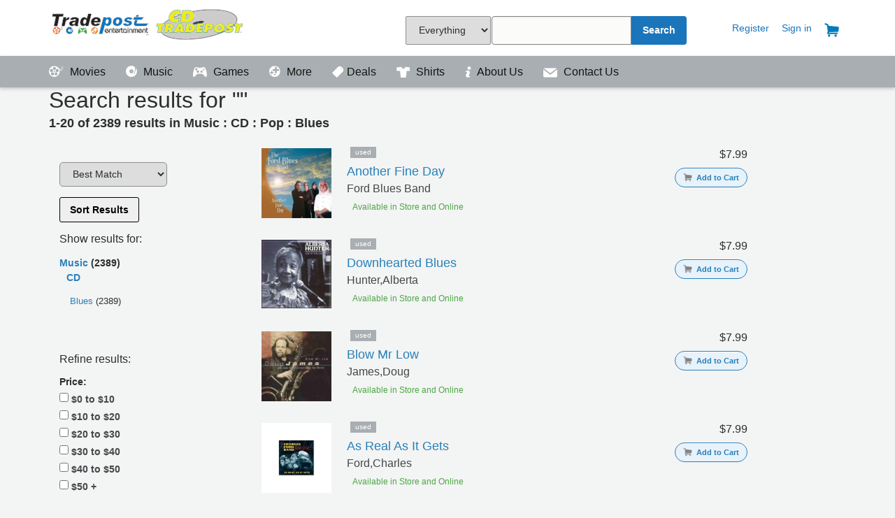

--- FILE ---
content_type: text/html; charset=utf-8
request_url: https://tradepostentertainment.com/Searchresults/?typeid=2&page=1&departmentIds=1&category1Codes=001&category2Codes=011
body_size: 79185
content:



<!DOCTYPE html>
<html lang="en">
<head>
        <title>

        
    SearchResults

     - 

        Tradepost Entertainment
    </title>


    <!--Lock Viewport <meta name="viewport" content="width=960, maximum-scale=1.0, user-scalable=yes">-->
    <meta name="viewport" content="width=device-width, initial-scale=1">
	<meta name="Description" content="Tradepost offers quality preowned Movies, VideoGames and Music along with new collectibles, board games, and vinyl albums">
	<meta name="keywords" content="Preowned, used, Movies, DVD, Bluray, UHD, XB1, Switch, PS4, Video Games, Music, Collectibles, board games,">
	<!-- Load all the styles -->
    <link href="/bundles/styles?v=2rH6Sad87seXYwKQzCxpkw75eMva6cYXW-fExwjCvyk1" rel="stylesheet"/>

    
	
	
	<script>
  !function(f,b,e,v,n,t,s)
  {if(f.fbq)return;n=f.fbq=function(){n.callMethod?
  n.callMethod.apply(n,arguments):n.queue.push(arguments)};
  if(!f._fbq)f._fbq=n;n.push=n;n.loaded=!0;n.version='2.0';
  n.queue=[];t=b.createElement(e);t.async=!0;
  t.src=v;s=b.getElementsByTagName(e)[0];
  s.parentNode.insertBefore(t,s)}(window, document,'script',
  'https://connect.facebook.net/en_US/fbevents.js');
  fbq('init', '622860137918790');
  fbq('track', 'PageView');
</script>
	<!-- Hotjar Tracking Code for https://tradepostentertainment.com -->
<script>
    (function(h,o,t,j,a,r){
        h.hj=h.hj||function(){(h.hj.q=h.hj.q||[]).push(arguments)};
        h._hjSettings={hjid:883165,hjsv:6};
        a=o.getElementsByTagName('head')[0];
        r=o.createElement('script');r.async=1;
        r.src=t+h._hjSettings.hjid+j+h._hjSettings.hjsv;
        a.appendChild(r);
    })(window,document,'https://static.hotjar.com/c/hotjar-','.js?sv=');
</script>
	<!-- Google Tag Manager -->
<script>(function(w,d,s,l,i){w[l]=w[l]||[];w[l].push({'gtm.start':
new Date().getTime(),event:'gtm.js'});var f=d.getElementsByTagName(s)[0],
j=d.createElement(s),dl=l!='dataLayer'?'&l='+l:'';j.async=true;j.src=
'https://www.googletagmanager.com/gtm.js?id='+i+dl;f.parentNode.insertBefore(j,f);
})(window,document,'script','dataLayer','GTM-WZ3G4VJ');</script>
<!-- End Google Tag Manager -->
</head>
<body>

	 <div id="topMost"></div>	
    <div id="headerBar">
        <section class="container">
            <header class="-row">
                <a class="logoTradepost -col3" href="/">Tradepost Entertainment</a>

                 <div id="navSearchBox">
					<form id="navSearch" method="GET" action="/searchresults/" onsubmit="return validateSearch();">
                    <div class="search-inner -col3">
                        <div class="search-input-wrapper">
							 <select name="sFilter" cssclass="sFilter" style="margin-right: -3px !important; height: 41px !important;">
                                   <option value="0">Everything</option>
                                   <option value="1">Games</option>
                                   <option value="2">Movies</option>
                                   <option value="3">Music</option>
                                   <option value="4">Vinyl Only</option>
                                   <option value="5">Collectibles</option>

                               </select>
                            <input id="search-query" type="text" name="q"  onkeydown="if (event.keyCode == 13) { if (validateSearch()) { this.form.submit(); } }"/>
                        </div>
                        <div class="search-input-wrapper _button">
                            <button class="search-btn" type="submit" >Search</button>
                        </div>
                    </div>
                </form>
			    </div>

                <div id="accountNav">
                    <a class="_accountLink" href="#"></a>
                        <a class="_accountLink" href="/register/">Register</a>
                        <a class="_accountLink" href="/signin/">Sign in</a>
                    <a class="_accountLink" href="/cart/"><img src="/images/Cart_icon.png" title="Your Cart" class="_navIcons" /></a>


                  




                    

</div>
            </header>
        </section>
    </div>

    <div id="navigationBar">
        <section id="navigationLinks" class="container">
            <header class="-row">

                <a class="_navLink" href="/movies/">
                    <span class="_icon -movies"></span>
                    Movies
                </a>
                <a class="_navLink" href="/music/">
                    <span class="_icon -music"></span>
                    Music
                </a>
                <a class="_navLink" href="/games/">
                    <span class="_icon -games"></span>
                    Games
                </a>
                <a class="_navLink" href="/more/">
                    <span class="_icon -more"></span>
                    More
                </a>
	            
				 <a class="_navLink" href="/sales/">
                    <img id="__mcenew" src="/media/1082/salepage_icon2.png?height=16" alt="" rel="2472" data-id="2472" 
					 style="margin-bottom: -3px; padding-right:5px;"/>Deals
                </a>
				<a class="_navLink" href="https://Runawayclothingco.com">
					<img id="__mcenew" src="/media/1120/shirt_icon_header.png?height=16" alt=""  
					 style="margin-bottom: -3px; padding-right:5px;"/>
                    Shirts
                </a>
				<a class="_navLink" href="https://tradepostentertainment.com/about-us/">
					<img id="__mcenew" src="https://tradepostentertainment.com/images/info.png?height=16" alt="" rel="2472" data-id="2472" 
					 style="margin-bottom: -3px; padding-right:5px;"/>
					About Us
                </a>	 
					 
				<a class="_navLink" href="/contact/">
					<img id="__mcenew" src="/images/contactus.png?height=14" alt="" rel="2472" data-id="2472" 
					 style="margin-bottom: -3px; padding-right:5px;"/>
					Contact Us
                </a>

                
                    <a class="_navLink _accountNav" href="/cart/">
                                <span class="_icon"></span>
                                Cart</a>
                    <a class="_navLink _accountNav " href="/register/">
                            <span class="_icon"></span>
                                Register</a>
                        <a class=" _navLink _accountNav" href="/signin/">
                                <span class="_icon"></span>
                                Sign in</a>
               











            </header>
        </section>
    </div>

	<!-- Google Tag Manager (noscript) -->
<noscript><iframe src="https://www.googletagmanager.com/ns.html?id=GTM-WZ3G4VJ"
height="0" width="0" style="display:none;visibility:hidden"></iframe></noscript>
<!-- End Google Tag Manager (noscript) -->

<section class="container">
    </section>
<div id="pageContent">
    <section id="pageSection" class="container">
        


<div id="fb-root"></div>
<script>(function(d, s, id) {
  var js, fjs = d.getElementsByTagName(s)[0];
  if (d.getElementById(id)) return;
  js = d.createElement(s); js.id = id;
  js.src = 'https://connect.facebook.net/en_US/sdk.js#xfbml=1&version=v2.11';
  fjs.parentNode.insertBefore(js, fjs);
}(document, 'script', 'facebook-jssdk'));</script>





<div id="productBreadHelper" class="-row -col12">
    <div id="breadcrumb" class="-col6">
            <a href="/">Home</a>
            >
        SearchResults
    </div>
    <div id="helpercrumb" class="-col6 _textRight">
        <p>
    Can't find what you want? <a href="/locations/locations_wichita/">Call one of our stores to assist you!</a>
</p>
    </div>
</div>


<link href="/css/layouts/SearchResults.css" rel="stylesheet" />




<div id="searchHeader" class="-row">
    <div class="-col12">
        <h1 class="queryString">
            Search results for "<strong></strong>"
        </h1>
        <div class="queryScope">

            1-20 of 2389 results
                in Music
                    : CD
                    : Pop
                    : Blues
        </div>
    </div>
</div>

<div id="searchContent" class="-row  _gutter">
    <div id="searchSidebar" class="-col3">
        <aside id="productCategories" class="searchAside">
            <div style="width: 100%;   ">
                <div style="padding-top: 5px;">
                    <select id="sortList1" name="sortList1"><option value="">Best Match</option>
<option value="buyDate">New Arrivals</option>
<option value="releaseDate">Release Date</option>
<option value="Title">Title A-Z</option>
<option value="Titleza">Title Z-A</option>
<option value="Artist">Artist A-Z</option>
<option value="artistza">Artist Z-A</option>
<option value="priceLow">Price Low - High</option>
<option value="priceHigh">Price High - Low</option>
</select>
                    <button id="btnSubmitSort" onclick="btnfilter.click();" style="border: 1px solid #000">Sort Results</button>
                </div>
            </div>
            <h5>Show results for:</h5>
            <ul id="searchTypes">
                    <li>
                        <a href="https://tradepostentertainment.com:443/Searchresults/?typeid=2&amp;page=1">Music</a>
                        (2389)
                        <p class="searchDepartment">CD</p>
                                                    <ul class="searchCategory">

                               
                                    <li>
                                        <a href="https://tradepostentertainment.com:443/Searchresults/?typeid=2&amp;page=1&amp;departmentIds=1&amp;category1Codes=001&amp;category2Codes=011">
                                            Blues
                                        </a>
                                        (2389)
                                    </li>
                                                            </ul>
                    </li>
            </ul>
           
        </aside>

        <aside id="productFacets" class="searchAside">
            <div>
                <h5>Refine results:</h5>
                <form id="refinementsForm" method="GET" action="/Searchresults/">
                        <input type="hidden" name="typeid" value="2" />
                        <input type="hidden" name="page" value="1" />
                        <input type="hidden" name="departmentIds" value="1" />
                        <input type="hidden" name="category1Codes" value="001" />
                        <input type="hidden" name="category2Codes" value="011" />

                    <div style="display:none;">
                        <strong>Sort:</strong><br />
                         <select id="sort" name="sort"><option value="">Best Match</option>
<option value="buyDate">New Arrivals</option>
<option value="releaseDate">Release Date</option>
<option value="Title">Title A-Z</option>
<option value="Titleza">Title Z-A</option>
<option value="Artist">Artist A-Z</option>
<option value="artistza">Artist Z-A</option>
<option value="priceLow">Price Low - High</option>
<option value="priceHigh">Price High - Low</option>
</select>
                    </div>


                    <div>
                        <strong>Price:</strong>
                        <ul>
                                <li>
                                    <label>
                                        <input name="priceBuckets" type="checkbox" value="0"></input>

                                        $0
                                            to $10
                                    </label>
                                </li>
                                <li>
                                    <label>
                                        <input name="priceBuckets" type="checkbox" value="1"></input>

                                        $10
                                            to $20
                                    </label>
                                </li>
                                <li>
                                    <label>
                                        <input name="priceBuckets" type="checkbox" value="2"></input>

                                        $20
                                            to $30
                                    </label>
                                </li>
                                <li>
                                    <label>
                                        <input name="priceBuckets" type="checkbox" value="3"></input>

                                        $30
                                            to $40
                                    </label>
                                </li>
                                <li>
                                    <label>
                                        <input name="priceBuckets" type="checkbox" value="4"></input>

                                        $40
                                            to $50
                                    </label>
                                </li>
                                <li>
                                    <label>
                                        <input name="priceBuckets" type="checkbox" value="5"></input>

                                        $50
                                            +
                                    </label>
                                </li>
                        </ul>
                    </div>
                    <div>
                        <strong>Store Availability</strong>
                        <ul>
                                <li>
                                    <label>
                                        <input name="storeIds" type="checkbox" value="AEC001"></input>
                                        New Stock - Online Only,  
                                    </label>
                                </li>
                                <li>
                                    <label>
                                        <input name="storeIds" type="checkbox" value="ICT005"></input>
                                        Seneca - Wichita, KS
                                    </label>
                                </li>
                                <li>
                                    <label>
                                        <input name="storeIds" type="checkbox" value="CDT101"></input>
                                        Topeka - 10th and Wayne - Topeka, KS
                                    </label>
                                </li>
                                <li>
                                    <label>
                                        <input name="storeIds" type="checkbox" value="PreOrder"></input>
                                        Warehouse-Preorder - Topeka, KS
                                    </label>
                                </li>
                        </ul>
                    </div>
                    <div>
                        <strong>Condition</strong>
                        <ul>
                                <li>
                                    <label>
                                        <input name="conditions" type="checkbox" value="0"></input>
                                        New
                                    </label>
                                </li>
                                <li>
                                    <label>
                                        <input name="conditions" type="checkbox" value="1"></input>
                                        Used
                                    </label>
                                </li>
                        </ul>
                    </div>
                    <div>
                        <strong>Availability</strong>
                        <ul>


                            <li>
                                <label>
                                    
                                    <input checked="checked" id="outofstock" name="outofstock" type="radio" value="0" />
                                    In Stock
                                </label>
                            </li>
                            <li>
                                <label>
                                    
                                    <input id="outofstock" name="outofstock" type="radio" value="1" />
                                    Everything
                                </label>
                            </li>


                        </ul>
                    </div>
                    <button id="btnfilter" style="border: 1px solid #000" type="submit">Apply</button>
                    <a href="https://tradepostentertainment.com:443/Searchresults/?typeid=2&amp;page=1&amp;departmentIds=1&amp;category1Codes=001&amp;category2Codes=011">
                        clear all filters
                    </a>
                </form>
            </div>
        </aside>
    </div>

    <div id="searchResults" class="-col9">
        
       
        <main>
                <!-- Search result list item definition -->
                    <article class="productContainer -row">

                        <div class="productImage -col2">
                            <a href="/music/72756601382">
                                

    <span style="display:none;">https://cdn.tradepostentertainment.com/custom Images/27171004.jpg?width=100</span>
    <img src="https://cdn.tradepostentertainment.com/custom Images/27171004.jpg?width=100" alt="Product Image" />


                            </a>
                        </div>



                        <div class="productDetails -col8   ">
                            <span class="-badge _used">Used</span>
                            <a href="/music/72756601382">
                                <h4 class="productTitle">another fine day</h4>
                            </a>
                            <h5 class="productArtist">ford blues band</h5>
                   

                                <div class="productStores">
                                    <span class="_icon -storelocation"></span>
                                            <span>Available in Store and Online</span>
                                   
                                    <ul class="storeListPopup list-stacked">
                                            <li>Topeka - 10th and Wayne - Topeka, KS</li>
                                    </ul>
                                </div>
                                                        
                        </div>
                        <div class="productPrice -col2 _textRight" style="position: relative;">
                                    $7.99                                    <div class="productPurchase">
<form action="/Searchresults/?typeid=2&amp;page=1&amp;departmentIds=1&amp;category1Codes=001&amp;category2Codes=011" enctype="multipart/form-data" method="post"><input id="cart_UPC" name="cart.UPC" type="hidden" value="72756601382" />                    <button type="submit" class="btn _small_gray">
                                                    <img src="/images/empty_cart.png" style="width:13px;margin-right: 3px;margin-bottom: -2px; " />
                                                    Add to Cart
                                                </button>
<input name='ufprt' type='hidden' value='[base64]' /></form>                                   
                                    </div>
                        </div>


                        </article>
                    <article class="productContainer -row">

                        <div class="productImage -col2">
                            <a href="/music/03020662472">
                                

    <span style="display:none;">https://cdn.tradepostentertainment.com//UPCItemDB/030206624724.jpg?width=100</span>
    <img src="https://cdn.tradepostentertainment.com//UPCItemDB/030206624724.jpg?width=100" alt="Product Image" />


                            </a>
                        </div>



                        <div class="productDetails -col8   ">
                            <span class="-badge _used">Used</span>
                            <a href="/music/03020662472">
                                <h4 class="productTitle">downhearted blues</h4>
                            </a>
                            <h5 class="productArtist">hunter,alberta</h5>
                   

                                <div class="productStores">
                                    <span class="_icon -storelocation"></span>
                                            <span>Available in Store and Online</span>
                                   
                                    <ul class="storeListPopup list-stacked">
                                            <li>Topeka - 10th and Wayne - Topeka, KS</li>
                                    </ul>
                                </div>
                                                        
                        </div>
                        <div class="productPrice -col2 _textRight" style="position: relative;">
                                    $7.99                                    <div class="productPurchase">
<form action="/Searchresults/?typeid=2&amp;page=1&amp;departmentIds=1&amp;category1Codes=001&amp;category2Codes=011" enctype="multipart/form-data" method="post"><input id="cart_UPC" name="cart.UPC" type="hidden" value="03020662472" />                    <button type="submit" class="btn _small_gray">
                                                    <img src="/images/empty_cart.png" style="width:13px;margin-right: 3px;margin-bottom: -2px; " />
                                                    Add to Cart
                                                </button>
<input name='ufprt' type='hidden' value='[base64]' /></form>                                   
                                    </div>
                        </div>


                        </article>
                    <article class="productContainer -row">

                        <div class="productImage -col2">
                            <a href="/music/77253212762">
                                

    <span style="display:none;">https://cdn.tradepostentertainment.com/custom Images/08595409.jpg?width=100</span>
    <img src="https://cdn.tradepostentertainment.com/custom Images/08595409.jpg?width=100" alt="Product Image" />


                            </a>
                        </div>



                        <div class="productDetails -col8   ">
                            <span class="-badge _used">Used</span>
                            <a href="/music/77253212762">
                                <h4 class="productTitle">blow mr low</h4>
                            </a>
                            <h5 class="productArtist">james,doug</h5>
                   

                                <div class="productStores">
                                    <span class="_icon -storelocation"></span>
                                            <span>Available in Store and Online</span>
                                   
                                    <ul class="storeListPopup list-stacked">
                                            <li>Topeka - 10th and Wayne - Topeka, KS</li>
                                    </ul>
                                </div>
                                                        
                        </div>
                        <div class="productPrice -col2 _textRight" style="position: relative;">
                                    $7.99                                    <div class="productPurchase">
<form action="/Searchresults/?typeid=2&amp;page=1&amp;departmentIds=1&amp;category1Codes=001&amp;category2Codes=011" enctype="multipart/form-data" method="post"><input id="cart_UPC" name="cart.UPC" type="hidden" value="77253212762" />                    <button type="submit" class="btn _small_gray">
                                                    <img src="/images/empty_cart.png" style="width:13px;margin-right: 3px;margin-bottom: -2px; " />
                                                    Add to Cart
                                                </button>
<input name='ufprt' type='hidden' value='[base64]' /></form>                                   
                                    </div>
                        </div>


                        </article>
                    <article class="productContainer -row">

                        <div class="productImage -col2">
                            <a href="/music/72756601242">
                                

    <span style="display:none;">https://cdn.tradepostentertainment.com//UPCItemDB/727566012420.jpg?width=100</span>
    <img src="https://cdn.tradepostentertainment.com//UPCItemDB/727566012420.jpg?width=100" alt="Product Image" />


                            </a>
                        </div>



                        <div class="productDetails -col8   ">
                            <span class="-badge _used">Used</span>
                            <a href="/music/72756601242">
                                <h4 class="productTitle">as real as it gets</h4>
                            </a>
                            <h5 class="productArtist">ford,charles</h5>
                   

                                <div class="productStores">
                                    <span class="_icon -storelocation"></span>
                                            <span>Available in Store and Online</span>
                                   
                                    <ul class="storeListPopup list-stacked">
                                            <li>Topeka - 10th and Wayne - Topeka, KS</li>
                                    </ul>
                                </div>
                                                        
                        </div>
                        <div class="productPrice -col2 _textRight" style="position: relative;">
                                    $7.99                                    <div class="productPurchase">
<form action="/Searchresults/?typeid=2&amp;page=1&amp;departmentIds=1&amp;category1Codes=001&amp;category2Codes=011" enctype="multipart/form-data" method="post"><input id="cart_UPC" name="cart.UPC" type="hidden" value="72756601242" />                    <button type="submit" class="btn _small_gray">
                                                    <img src="/images/empty_cart.png" style="width:13px;margin-right: 3px;margin-bottom: -2px; " />
                                                    Add to Cart
                                                </button>
<input name='ufprt' type='hidden' value='[base64]' /></form>                                   
                                    </div>
                        </div>


                        </article>
                    <article class="productContainer -row">

                        <div class="productImage -col2">
                            <a href="/music/73404711722">
                                

    <span style="display:none;">https://cdn.tradepostentertainment.com//UPCItemDB/734047117222.jpg?width=100</span>
    <img src="https://cdn.tradepostentertainment.com//UPCItemDB/734047117222.jpg?width=100" alt="Product Image" />


                            </a>
                        </div>



                        <div class="productDetails -col8   ">
                            <span class="-badge _used">Used</span>
                            <a href="/music/73404711722">
                                <h4 class="productTitle">here &amp; now</h4>
                            </a>
                            <h5 class="productArtist">piazza,rod / mighty flyers</h5>
                   

                                <div class="productStores">
                                    <span class="_icon -storelocation"></span>
                                            <span>Available in Store and Online</span>
                                   
                                    <ul class="storeListPopup list-stacked">
                                            <li>Topeka - 10th and Wayne - Topeka, KS</li>
                                    </ul>
                                </div>
                                                        
                        </div>
                        <div class="productPrice -col2 _textRight" style="position: relative;">
                                    $7.99                                    <div class="productPurchase">
<form action="/Searchresults/?typeid=2&amp;page=1&amp;departmentIds=1&amp;category1Codes=001&amp;category2Codes=011" enctype="multipart/form-data" method="post"><input id="cart_UPC" name="cart.UPC" type="hidden" value="73404711722" />                    <button type="submit" class="btn _small_gray">
                                                    <img src="/images/empty_cart.png" style="width:13px;margin-right: 3px;margin-bottom: -2px; " />
                                                    Add to Cart
                                                </button>
<input name='ufprt' type='hidden' value='[base64]' /></form>                                   
                                    </div>
                        </div>


                        </article>
                    <article class="productContainer -row">

                        <div class="productImage -col2">
                            <a href="/music/09362476122">
                                

    <span style="display:none;">https://cdn.tradepostentertainment.com/12/093624761228.jpg?width=100</span>
    <img src="https://cdn.tradepostentertainment.com/12/093624761228.jpg?width=100" alt="Product Image" />


                            </a>
                        </div>



                        <div class="productDetails -col8   ">
                            <span class="-badge _used">Used</span>
                            <a href="/music/09362476122">
                                <h4 class="productTitle">riding with the king</h4>
                            </a>
                            <h5 class="productArtist">clapton,eric / king,b.b.</h5>
                   

                                <div class="productStores">
                                    <span class="_icon -storelocation"></span>
                                            <span>Available in Store and Online</span>
                                   
                                    <ul class="storeListPopup list-stacked">
                                            <li>Topeka - 10th and Wayne - Topeka, KS</li>
                                    </ul>
                                </div>
                                                        
                        </div>
                        <div class="productPrice -col2 _textRight" style="position: relative;">
                                   $<strike>5.99<br /> </strike>
                                    <div style="color:red;"><b> <text> &nbsp;&nbsp; $</text>4.49 </b></div>
                                    <div style="position:absolute; right: 50px; top: -10px; ">
                                        <img src="/images/sale-icon.png?height=40"  />
                                    </div>
                                    <div class="productPurchase">
<form action="/Searchresults/?typeid=2&amp;page=1&amp;departmentIds=1&amp;category1Codes=001&amp;category2Codes=011" enctype="multipart/form-data" method="post"><input id="cart_UPC" name="cart.UPC" type="hidden" value="09362476122" />                    <button type="submit" class="btn _small_gray">
                                                    <img src="/images/empty_cart.png" style="width:13px;margin-right: 3px;margin-bottom: -2px; " />
                                                    Add to Cart
                                                </button>
<input name='ufprt' type='hidden' value='[base64]' /></form>                                   
                                    </div>
                        </div>


                        </article>
                    <article class="productContainer -row">

                        <div class="productImage -col2">
                            <a href="/music/136002272373">
                                

    <span style="display:none;">http://media.aent-m.com/graphics/items/sdimages/b/500/4/2/8/3/1863824.jpg</span>
    <img src="http://media.aent-m.com/graphics/items/sdimages/b/500/4/2/8/3/1863824.jpg" alt="Product Image" />


                            </a>
                        </div>



                        <div class="productDetails -col8   ">
                            <span class="-badge _new">New</span>
                            <a href="/music/136002272373">
                                <h4 class="productTitle">original gangster of love 1953-1959 (new)</h4>
                            </a>
                            <h5 class="productArtist">watson,johnny guitar</h5>
                   

                                <div class="productStores">
                                    <span class="_icon -storelocation"></span>
                                            <span>Available in Store and Online</span>
                                   
                                    <ul class="storeListPopup list-stacked">
                                            <li>New Stock - Online Only,  </li>
                                    </ul>
                                </div>
                                                        
                        </div>
                        <div class="productPrice -col2 _textRight" style="position: relative;">
                                    $11.99                                    <div class="productPurchase">
<form action="/Searchresults/?typeid=2&amp;page=1&amp;departmentIds=1&amp;category1Codes=001&amp;category2Codes=011" enctype="multipart/form-data" method="post"><input id="cart_UPC" name="cart.UPC" type="hidden" value="136002272373" />                    <button type="submit" class="btn _small_gray">
                                                    <img src="/images/empty_cart.png" style="width:13px;margin-right: 3px;margin-bottom: -2px; " />
                                                    Add to Cart
                                                </button>
<input name='ufprt' type='hidden' value='[base64]' /></form>                                   
                                    </div>
                        </div>


                        </article>
                    <article class="productContainer -row">

                        <div class="productImage -col2">
                            <a href="/music/136001277060">
                                

    <span style="display:none;">https://mediacdn.aent-m.com/prod-img/500/60/40960.jpg</span>
    <img src="https://mediacdn.aent-m.com/prod-img/500/60/40960.jpg" alt="Product Image" />


                            </a>
                        </div>



                        <div class="productDetails -col8   ">
                            <span class="-badge _new">New</span>
                            <a href="/music/136001277060">
                                <h4 class="productTitle">mean case of the blues (new)</h4>
                            </a>
                            <h5 class="productArtist">clearwater,eddy</h5>
                   

                                <div class="productStores">
                                    <span class="_icon -storelocation"></span>
                                            <span>Available in Store and Online</span>
                                   
                                    <ul class="storeListPopup list-stacked">
                                            <li>New Stock - Online Only,  </li>
                                    </ul>
                                </div>
                                                        
                        </div>
                        <div class="productPrice -col2 _textRight" style="position: relative;">
                                    $9.99                                    <div class="productPurchase">
<form action="/Searchresults/?typeid=2&amp;page=1&amp;departmentIds=1&amp;category1Codes=001&amp;category2Codes=011" enctype="multipart/form-data" method="post"><input id="cart_UPC" name="cart.UPC" type="hidden" value="136001277060" />                    <button type="submit" class="btn _small_gray">
                                                    <img src="/images/empty_cart.png" style="width:13px;margin-right: 3px;margin-bottom: -2px; " />
                                                    Add to Cart
                                                </button>
<input name='ufprt' type='hidden' value='[base64]' /></form>                                   
                                    </div>
                        </div>


                        </article>
                    <article class="productContainer -row">

                        <div class="productImage -col2">
                            <a href="/music/136000009938">
                                

    <span style="display:none;">https://cdn.tradepostentertainment.com/41/011661314122.jpg?width=100</span>
    <img src="https://cdn.tradepostentertainment.com/41/011661314122.jpg?width=100" alt="Product Image" />


                            </a>
                        </div>



                        <div class="productDetails -col8   ">
                            <span class="-badge _new">New</span>
                            <a href="/music/136000009938">
                                <h4 class="productTitle">little car blues (new)</h4>
                            </a>
                            <h5 class="productArtist">bluestime</h5>
                   

                                <div class="productStores">
                                    <span class="_icon -storelocation"></span>
                                            <span>Available in Store and Online</span>
                                   
                                    <ul class="storeListPopup list-stacked">
                                            <li>New Stock - Online Only,  </li>
                                    </ul>
                                </div>
                                                        
                        </div>
                        <div class="productPrice -col2 _textRight" style="position: relative;">
                                    $9.99                                    <div class="productPurchase">
<form action="/Searchresults/?typeid=2&amp;page=1&amp;departmentIds=1&amp;category1Codes=001&amp;category2Codes=011" enctype="multipart/form-data" method="post"><input id="cart_UPC" name="cart.UPC" type="hidden" value="136000009938" />                    <button type="submit" class="btn _small_gray">
                                                    <img src="/images/empty_cart.png" style="width:13px;margin-right: 3px;margin-bottom: -2px; " />
                                                    Add to Cart
                                                </button>
<input name='ufprt' type='hidden' value='[base64]' /></form>                                   
                                    </div>
                        </div>


                        </article>
                    <article class="productContainer -row">

                        <div class="productImage -col2">
                            <a href="/music/136001085587">
                                

    <span style="display:none;">https://cdn.tradepostentertainment.com/34/011661313422.jpg?width=100</span>
    <img src="https://cdn.tradepostentertainment.com/34/011661313422.jpg?width=100" alt="Product Image" />


                            </a>
                        </div>



                        <div class="productDetails -col8   ">
                            <span class="-badge _new">New</span>
                            <a href="/music/136001085587">
                                <h4 class="productTitle">bluestime (new)</h4>
                            </a>
                            <h5 class="productArtist">magic dick &amp; geils,jay</h5>
                   

                                <div class="productStores">
                                    <span class="_icon -storelocation"></span>
                                            <span>Available in Store and Online</span>
                                   
                                    <ul class="storeListPopup list-stacked">
                                            <li>New Stock - Online Only,  </li>
                                    </ul>
                                </div>
                                                        
                        </div>
                        <div class="productPrice -col2 _textRight" style="position: relative;">
                                    $9.99                                    <div class="productPurchase">
<form action="/Searchresults/?typeid=2&amp;page=1&amp;departmentIds=1&amp;category1Codes=001&amp;category2Codes=011" enctype="multipart/form-data" method="post"><input id="cart_UPC" name="cart.UPC" type="hidden" value="136001085587" />                    <button type="submit" class="btn _small_gray">
                                                    <img src="/images/empty_cart.png" style="width:13px;margin-right: 3px;margin-bottom: -2px; " />
                                                    Add to Cart
                                                </button>
<input name='ufprt' type='hidden' value='[base64]' /></form>                                   
                                    </div>
                        </div>


                        </article>
                    <article class="productContainer -row">

                        <div class="productImage -col2">
                            <a href="/music/136001141633">
                                

    <span style="display:none;">https://mediacdn.aent-m.com/prod-img/500/52/41052.jpg</span>
    <img src="https://mediacdn.aent-m.com/prod-img/500/52/41052.jpg" alt="Product Image" />


                            </a>
                        </div>



                        <div class="productDetails -col8   ">
                            <span class="-badge _new">New</span>
                            <a href="/music/136001141633">
                                <h4 class="productTitle">cool blues walk (new)</h4>
                            </a>
                            <h5 class="productArtist">clearwater,eddy</h5>
                   

                                <div class="productStores">
                                    <span class="_icon -storelocation"></span>
                                            <span>Available in Store and Online</span>
                                   
                                    <ul class="storeListPopup list-stacked">
                                            <li>New Stock - Online Only,  </li>
                                    </ul>
                                </div>
                                                        
                        </div>
                        <div class="productPrice -col2 _textRight" style="position: relative;">
                                    $9.99                                    <div class="productPurchase">
<form action="/Searchresults/?typeid=2&amp;page=1&amp;departmentIds=1&amp;category1Codes=001&amp;category2Codes=011" enctype="multipart/form-data" method="post"><input id="cart_UPC" name="cart.UPC" type="hidden" value="136001141633" />                    <button type="submit" class="btn _small_gray">
                                                    <img src="/images/empty_cart.png" style="width:13px;margin-right: 3px;margin-bottom: -2px; " />
                                                    Add to Cart
                                                </button>
<input name='ufprt' type='hidden' value='[base64]' /></form>                                   
                                    </div>
                        </div>


                        </article>
                    <article class="productContainer -row">

                        <div class="productImage -col2">
                            <a href="/music/136001375163">
                                

    <span style="display:none;">https://cdn.tradepostentertainment.com/59/089408355929.jpg?width=100</span>
    <img src="https://cdn.tradepostentertainment.com/59/089408355929.jpg?width=100" alt="Product Image" />


                            </a>
                        </div>



                        <div class="productDetails -col8   ">
                            <span class="-badge _new">New</span>
                            <a href="/music/136001375163">
                                <h4 class="productTitle">whiskey store (new)</h4>
                            </a>
                            <h5 class="productArtist">benoit,tab / thackery,jimmy</h5>
                   

                                <div class="productStores">
                                    <span class="_icon -storelocation"></span>
                                            <span>Available in Store and Online</span>
                                   
                                    <ul class="storeListPopup list-stacked">
                                            <li>New Stock - Online Only,  </li>
                                    </ul>
                                </div>
                                                        
                        </div>
                        <div class="productPrice -col2 _textRight" style="position: relative;">
                                    $9.99                                    <div class="productPurchase">
<form action="/Searchresults/?typeid=2&amp;page=1&amp;departmentIds=1&amp;category1Codes=001&amp;category2Codes=011" enctype="multipart/form-data" method="post"><input id="cart_UPC" name="cart.UPC" type="hidden" value="136001375163" />                    <button type="submit" class="btn _small_gray">
                                                    <img src="/images/empty_cart.png" style="width:13px;margin-right: 3px;margin-bottom: -2px; " />
                                                    Add to Cart
                                                </button>
<input name='ufprt' type='hidden' value='[base64]' /></form>                                   
                                    </div>
                        </div>


                        </article>
                    <article class="productContainer -row">

                        <div class="productImage -col2">
                            <a href="/music/136001241486">
                                

    <span style="display:none;">https://cdn.tradepostentertainment.com/67/089408366727.jpg?width=100</span>
    <img src="https://cdn.tradepostentertainment.com/67/089408366727.jpg?width=100" alt="Product Image" />


                            </a>
                        </div>



                        <div class="productDetails -col8   ">
                            <span class="-badge _new">New</span>
                            <a href="/music/136001241486">
                                <h4 class="productTitle">recapturing the banjo (new)</h4>
                            </a>
                            <h5 class="productArtist">taylor,otis</h5>
                   

                                <div class="productStores">
                                    <span class="_icon -storelocation"></span>
                                            <span>Available in Store and Online</span>
                                   
                                    <ul class="storeListPopup list-stacked">
                                            <li>New Stock - Online Only,  </li>
                                    </ul>
                                </div>
                                                        
                        </div>
                        <div class="productPrice -col2 _textRight" style="position: relative;">
                                    $9.99                                    <div class="productPurchase">
<form action="/Searchresults/?typeid=2&amp;page=1&amp;departmentIds=1&amp;category1Codes=001&amp;category2Codes=011" enctype="multipart/form-data" method="post"><input id="cart_UPC" name="cart.UPC" type="hidden" value="136001241486" />                    <button type="submit" class="btn _small_gray">
                                                    <img src="/images/empty_cart.png" style="width:13px;margin-right: 3px;margin-bottom: -2px; " />
                                                    Add to Cart
                                                </button>
<input name='ufprt' type='hidden' value='[base64]' /></form>                                   
                                    </div>
                        </div>


                        </article>
                    <article class="productContainer -row">

                        <div class="productImage -col2">
                            <a href="/music/136002313363">
                                

    <span style="display:none;">https://mediacdn.aent-m.com/prod-img/500/24/4403524-3324962.jpg</span>
    <img src="https://mediacdn.aent-m.com/prod-img/500/24/4403524-3324962.jpg" alt="Product Image" />


                            </a>
                        </div>



                        <div class="productDetails -col8   ">
                            <span class="-badge _new">New</span>
                            <a href="/music/136002313363">
                                <h4 class="productTitle">snake (rsd) (rex) (new)</h4>
                            </a>
                            <h5 class="productArtist">mandel,harvey</h5>
                   

                                <div class="productStores">
                                    <span class="_icon -storelocation"></span>
                                            <span>Available in Store and Online</span>
                                   
                                    <ul class="storeListPopup list-stacked">
                                            <li>New Stock - Online Only,  </li>
                                    </ul>
                                </div>
                                                        
                        </div>
                        <div class="productPrice -col2 _textRight" style="position: relative;">
                                    $13.99                                    <div class="productPurchase">
<form action="/Searchresults/?typeid=2&amp;page=1&amp;departmentIds=1&amp;category1Codes=001&amp;category2Codes=011" enctype="multipart/form-data" method="post"><input id="cart_UPC" name="cart.UPC" type="hidden" value="136002313363" />                    <button type="submit" class="btn _small_gray">
                                                    <img src="/images/empty_cart.png" style="width:13px;margin-right: 3px;margin-bottom: -2px; " />
                                                    Add to Cart
                                                </button>
<input name='ufprt' type='hidden' value='[base64]' /></form>                                   
                                    </div>
                        </div>


                        </article>
                    <article class="productContainer -row">

                        <div class="productImage -col2">
                            <a href="/music/136001899112">
                                

    <span style="display:none;">https://mediacdn.aent-m.com/prod-img/500/83/79983.jpg</span>
    <img src="https://mediacdn.aent-m.com/prod-img/500/83/79983.jpg" alt="Product Image" />


                            </a>
                        </div>



                        <div class="productDetails -col8   ">
                            <span class="-badge _new">New</span>
                            <a href="/music/136001899112">
                                <h4 class="productTitle">hillbilly blues cats (new)</h4>
                            </a>
                            <h5 class="productArtist">binder,roy book</h5>
                   

                                <div class="productStores">
                                    <span class="_icon -storelocation"></span>
                                            <span>Available in Store and Online</span>
                                   
                                    <ul class="storeListPopup list-stacked">
                                            <li>New Stock - Online Only,  </li>
                                    </ul>
                                </div>
                                                        
                        </div>
                        <div class="productPrice -col2 _textRight" style="position: relative;">
                                    $8.99                                    <div class="productPurchase">
<form action="/Searchresults/?typeid=2&amp;page=1&amp;departmentIds=1&amp;category1Codes=001&amp;category2Codes=011" enctype="multipart/form-data" method="post"><input id="cart_UPC" name="cart.UPC" type="hidden" value="136001899112" />                    <button type="submit" class="btn _small_gray">
                                                    <img src="/images/empty_cart.png" style="width:13px;margin-right: 3px;margin-bottom: -2px; " />
                                                    Add to Cart
                                                </button>
<input name='ufprt' type='hidden' value='[base64]' /></form>                                   
                                    </div>
                        </div>


                        </article>
                    <article class="productContainer -row">

                        <div class="productImage -col2">
                            <a href="/music/136001899943">
                                

    <span style="display:none;">https://mediacdn.aent-m.com/prod-img/500/89/79989.jpg</span>
    <img src="https://mediacdn.aent-m.com/prod-img/500/89/79989.jpg" alt="Product Image" />


                            </a>
                        </div>



                        <div class="productDetails -col8   ">
                            <span class="-badge _new">New</span>
                            <a href="/music/136001899943">
                                <h4 class="productTitle">bookeroo (new)</h4>
                            </a>
                            <h5 class="productArtist">binder,roy book</h5>
                   

                                <div class="productStores">
                                    <span class="_icon -storelocation"></span>
                                            <span>Available in Store and Online</span>
                                   
                                    <ul class="storeListPopup list-stacked">
                                            <li>New Stock - Online Only,  </li>
                                    </ul>
                                </div>
                                                        
                        </div>
                        <div class="productPrice -col2 _textRight" style="position: relative;">
                                    $8.99                                    <div class="productPurchase">
<form action="/Searchresults/?typeid=2&amp;page=1&amp;departmentIds=1&amp;category1Codes=001&amp;category2Codes=011" enctype="multipart/form-data" method="post"><input id="cart_UPC" name="cart.UPC" type="hidden" value="136001899943" />                    <button type="submit" class="btn _small_gray">
                                                    <img src="/images/empty_cart.png" style="width:13px;margin-right: 3px;margin-bottom: -2px; " />
                                                    Add to Cart
                                                </button>
<input name='ufprt' type='hidden' value='[base64]' /></form>                                   
                                    </div>
                        </div>


                        </article>
                    <article class="productContainer -row">

                        <div class="productImage -col2">
                            <a href="/music/136002296411">
                                

    <span style="display:none;">https://mediacdn.aent-m.com/prod-img/500/65/4383065-3281240.jpg</span>
    <img src="https://mediacdn.aent-m.com/prod-img/500/65/4383065-3281240.jpg" alt="Product Image" />


                            </a>
                        </div>



                        <div class="productDetails -col8   ">
                            <span class="-badge _new">New</span>
                            <a href="/music/136002296411">
                                <h4 class="productTitle">second generation: live magic 1968-1993 (w/book) (new)</h4>
                            </a>
                            <h5 class="productArtist">mayall,john</h5>
                   

                                <div class="productStores">
                                    <span class="_icon -storelocation"></span>
                                            <span>Available in Store and Online</span>
                                   
                                    <ul class="storeListPopup list-stacked">
                                            <li>New Stock - Online Only,  </li>
                                    </ul>
                                </div>
                                                        
                        </div>
                        <div class="productPrice -col2 _textRight" style="position: relative;">
                                    $358.99                                    <div class="productPurchase">
<form action="/Searchresults/?typeid=2&amp;page=1&amp;departmentIds=1&amp;category1Codes=001&amp;category2Codes=011" enctype="multipart/form-data" method="post"><input id="cart_UPC" name="cart.UPC" type="hidden" value="136002296411" />                    <button type="submit" class="btn _small_gray">
                                                    <img src="/images/empty_cart.png" style="width:13px;margin-right: 3px;margin-bottom: -2px; " />
                                                    Add to Cart
                                                </button>
<input name='ufprt' type='hidden' value='[base64]' /></form>                                   
                                    </div>
                        </div>


                        </article>
                    <article class="productContainer -row">

                        <div class="productImage -col2">
                            <a href="/music/72756601162">
                                

    <img src="/images/productImgPlaceholder.png" alt="No Image Available" />


                            </a>
                        </div>



                        <div class="productDetails -col8   ">
                            <span class="-badge _used">Used</span>
                            <a href="/music/72756601162">
                                <h4 class="productTitle">run for cover</h4>
                            </a>
                            <h5 class="productArtist">nitecry</h5>
                   

                                <div class="productStores">
                                    <span class="_icon -storelocation"></span>
                                            <span>Available in Store and Online</span>
                                   
                                    <ul class="storeListPopup list-stacked">
                                            <li>Topeka - 10th and Wayne - Topeka, KS</li>
                                    </ul>
                                </div>
                                                        
                        </div>
                        <div class="productPrice -col2 _textRight" style="position: relative;">
                                    $7.99                                    <div class="productPurchase">
<form action="/Searchresults/?typeid=2&amp;page=1&amp;departmentIds=1&amp;category1Codes=001&amp;category2Codes=011" enctype="multipart/form-data" method="post"><input id="cart_UPC" name="cart.UPC" type="hidden" value="72756601162" />                    <button type="submit" class="btn _small_gray">
                                                    <img src="/images/empty_cart.png" style="width:13px;margin-right: 3px;margin-bottom: -2px; " />
                                                    Add to Cart
                                                </button>
<input name='ufprt' type='hidden' value='[base64]' /></form>                                   
                                    </div>
                        </div>


                        </article>
                    <article class="productContainer -row">

                        <div class="productImage -col2">
                            <a href="/music/72756601102">
                                

    <img src="/images/productImgPlaceholder.png" alt="No Image Available" />


                            </a>
                        </div>



                        <div class="productDetails -col8   ">
                            <span class="-badge _used">Used</span>
                            <a href="/music/72756601102">
                                <h4 class="productTitle">with the robben ford band</h4>
                            </a>
                            <h5 class="productArtist">ford,mark</h5>
                   

                                <div class="productStores">
                                    <span class="_icon -storelocation"></span>
                                            <span>Available in Store and Online</span>
                                   
                                    <ul class="storeListPopup list-stacked">
                                            <li>Topeka - 10th and Wayne - Topeka, KS</li>
                                    </ul>
                                </div>
                                                        
                        </div>
                        <div class="productPrice -col2 _textRight" style="position: relative;">
                                    $7.99                                    <div class="productPurchase">
<form action="/Searchresults/?typeid=2&amp;page=1&amp;departmentIds=1&amp;category1Codes=001&amp;category2Codes=011" enctype="multipart/form-data" method="post"><input id="cart_UPC" name="cart.UPC" type="hidden" value="72756601102" />                    <button type="submit" class="btn _small_gray">
                                                    <img src="/images/empty_cart.png" style="width:13px;margin-right: 3px;margin-bottom: -2px; " />
                                                    Add to Cart
                                                </button>
<input name='ufprt' type='hidden' value='[base64]' /></form>                                   
                                    </div>
                        </div>


                        </article>
                    <article class="productContainer -row">

                        <div class="productImage -col2">
                            <a href="/music/136001659503">
                                

    <img src="/images/productImgPlaceholder.png" alt="No Image Available" />


                            </a>
                        </div>



                        <div class="productDetails -col8   ">
                            <span class="-badge _new">New</span>
                            <a href="/music/136001659503">
                                <h4 class="productTitle">jukin (new)</h4>
                            </a>
                            <h5 class="productArtist">cobbs,willie</h5>
                   

                                <div class="productStores">
                                    <span class="_icon -storelocation"></span>
                                            <span>Available in Store and Online</span>
                                   
                                    <ul class="storeListPopup list-stacked">
                                            <li>New Stock - Online Only,  </li>
                                    </ul>
                                </div>
                                                        
                        </div>
                        <div class="productPrice -col2 _textRight" style="position: relative;">
                                    $8.99                                    <div class="productPurchase">
<form action="/Searchresults/?typeid=2&amp;page=1&amp;departmentIds=1&amp;category1Codes=001&amp;category2Codes=011" enctype="multipart/form-data" method="post"><input id="cart_UPC" name="cart.UPC" type="hidden" value="136001659503" />                    <button type="submit" class="btn _small_gray">
                                                    <img src="/images/empty_cart.png" style="width:13px;margin-right: 3px;margin-bottom: -2px; " />
                                                    Add to Cart
                                                </button>
<input name='ufprt' type='hidden' value='[base64]' /></form>                                   
                                    </div>
                        </div>


                        </article>
                <!-- End search result definition -->
                            <nav>
                                    <table>
                                        <tr>
                                            <td></td>
                                            <td>                                            </td>
                                            <td></td>
                                            <td></td>
                                            <td></td>
                                            <td>  1 &nbsp; </td>
                                            <td>
                                                        <a href="https://tradepostentertainment.com:443/Searchresults/?typeid=2&amp;page=2&amp;departmentIds=1&amp;category1Codes=001&amp;category2Codes=011">2&nbsp;</a>
                                            </td>
                                           
                                            <td>                                                    <a href="https://tradepostentertainment.com:443/Searchresults/?typeid=2&amp;page=3&amp;departmentIds=1&amp;category1Codes=001&amp;category2Codes=011">3&nbsp;</a>
</td>
                                            <td>                                                <span>&nbsp;...&nbsp;</span>
</td>
                                            <td>                                                    <a href="https://tradepostentertainment.com:443/Searchresults/?typeid=2&amp;page=120&amp;departmentIds=1&amp;category1Codes=001&amp;category2Codes=011">120&nbsp;</a>
</td>
                                           
                                            <td>                                                <a href="https://tradepostentertainment.com:443/Searchresults/?typeid=2&amp;page=2&amp;departmentIds=1&amp;category1Codes=001&amp;category2Codes=011"><img src="/images/navButton4.png" alt="Next" /></a>
                                                <a href="https://tradepostentertainment.com:443/Searchresults/?typeid=2&amp;page=120&amp;departmentIds=1&amp;category1Codes=001&amp;category2Codes=011"><img src="/images/navButton3.png" alt="Last" /></a>
</td>
                                        </tr>
                                    </table>
                                
                              
                            </nav>
            </main>
        </div>
</div>

<script type="text/javascript">
    window.onresize = function (event) {
        if ($(window).width() <= 700) {
            $('#productFacets').appendTo('#searchContent');
        }

    }
    window.onload = function (event) {
        $("#sortList1").on("change", function (event) {
            sort.value = this.value;
        });

        if ($(window).width() <= 700) {
            $('#productFacets').appendTo('#searchContent');
        }
        fbq('track', 'Search');
       
    }
</script>





    </section>
</div>


<div id="siteFooter">
    <div class="color-bar">
        <span class="_color-bar-red"></span>
        <span class="_color-bar-blue"></span>
        <span class="_color-bar-green"></span>
        <span class="_color-bar-orange"></span>
    </div>
    <!-- This needs chopped out into a partial, and integrated as data fields in the Umbraco CMS at a later time. -->
    <section class="container">
        <footer class="-row">
            <!-- Locations -->
            <div class="-col3">
                <h5>Store Locations</h5>
                <ul>

                    <li><a href="/locations/locations_topeka/">Topeka, KS</a></li>
                    <li><a href="/locations/locations_wichita/">Wichita, KS</a></li>
                    
                   
                </ul>
               
                  
                    
            </div>
            <!-- Programs -->
            
            <!-- About -->
            <div class="-col3">
                <h5>Get to know us</h5>
                <ul>
                    <li><a href="https://www.facebook.com/TradepostEntertainmentCDTradepost/">Facebook</a></li>
                    <li><a href="https://twitter.com/tradepostent">Twitter</a></li>
                    <li><a href="https://www.instagram.com/tradepostentertainment/">Instagram</a></li>
                </ul>
            </div>
            <div class="-col3">
                <h5>Join our Team</h5>
                <ul>
                    <li><a href="https://app.dover.com/jobs/cdtradepost" target="_blank">View Openings</a></li>
                </ul>
            </div>
            <div class="-col3">
                <!-- (c) 2005, 2017. Authorize.Net is a registered trademark of CyberSource Corporation --> <div class="AuthorizeNetSeal">
                <script type="text/javascript" language="javascript">var ANS_customer_id="e13d3ca4-196a-4074-b07a-2da0d6e7c722";</script>
                <script type="text/javascript" language="javascript" src="//verify.authorize.net/anetseal/seal.js"></script> <a href="http://www.authorize.net/" id="AuthorizeNetText" target="_blank">Payment Processing</a> </div>
            </div>

            <!-- Contact or Help -->
            <div class="footer-help -col12 _textCenter">
                <a href="https://tradepostentertainment.com/contact/" class="contactBtn">Contact</a>
                
            </div>

            <div class="footer-tou -col12 _textCenter">
                <ul class="list-inline">
                     <li class="list-item"> &copy; 1998-2026 Tradepost Entertainment, Inc.</li>
                    <li class="list-item"><a href="/terms-conditions">Terms &amp; Conditions</a></li>
                    <li class="list-item"><a href="/privacy"> | Privacy</a></li>
					<li class="list-item"><a href="/return-policy"> | Return Policy</a></li>
			
	
                </ul>
            </div>

        </footer>
    </section>
</div>

<script src="/bundles/scripts?v=JB4Mgu-MoMvzkUeMrhpIpspHVWTSxDunMRFVNPo9tqg1"></script>

<script type="text/javascript">
    $(document)
        .ready(function() {
            $('#navigationBar > .container > .-row').slicknav();
         
        });
</script>
					<noscript><img height="1" width="1" style="display:none"
  src="https://www.facebook.com/tr?id=622860137918790&ev=PageView&noscript=1"
/></noscript>

    
    


						<script>(function(w,d,t,r,u){var f,n,i;w[u]=w[u]||[],f=function(){var o={ti:"26085721"};o.q=w[u],w[u]=new UET(o),w[u].push("pageLoad")},n=d.createElement(t),n.src=r,n.async=1,n.onload=n.onreadystatechange=function(){var s=this.readyState;s&&s!=="loaded"&&s!=="complete"||(f(),n.onload=n.onreadystatechange=null)},i=d.getElementsByTagName(t)[0],i.parentNode.insertBefore(n,i)})(window,document,"script","//bat.bing.com/bat.js","uetq");</script>
</body>
</html>

--- FILE ---
content_type: text/css
request_url: https://tradepostentertainment.com/css/layouts/SearchResults.css
body_size: 605
content:
@media screen and (max-width: 480px) {
  .-col8 {
    width: 100% !important;
  }
  .productDetails {
    text-align: center;
  }
  .productPrice {
    text-align: center;
    margin-top: 10px;
    font-size: 18px;
    font-weight: bold;
  }
  .productStores {
    width: 100%;
    text-align: center;
  }
  .-col2 {
    width: 100%;
    text-align: center;
  }
  .productPurchase {
    /*display:none;*/
  }
  .productImage {
    height: 100%;
  }
  .productImage img,
  .productImage object {
    height: auto;
    width: 150px !important;
    max-width: 150px !important;
    margin-left: auto;
    margin-right: auto;
    max-height: none;
  }
  .productContainer {
    border-bottom: 1px solid #e1e1e1;
    max-width: 700px;
  }
}

--- FILE ---
content_type: image/svg+xml
request_url: https://tradepostentertainment.com/images/music-icon.svg
body_size: 422
content:
<svg xmlns="http://www.w3.org/2000/svg" width="16" height="16"><title>music-icon</title><desc>Created with Sketch.</desc><g fill="none"><g fill="#fff"><g><path d="M7.94 10.95c-1.6 0-2.9-1.3-2.9-2.9 0-1.6 1.3-2.9 2.9-2.9 1.6 0 2.9 1.3 2.9 2.9 0 1.6-1.3 2.9-2.9 2.9m6.4-7.6l-.74 4.7-.82 1.7.34.16-.93 1.9-.33-.17-.13.27-.22-.15.1-.25-.1-.04-.07-.03-.2-.1.94-1.88.1.05.52-1.57.22-5.95C11.66.82 9.9.1 7.94.1 3.56.1 0 3.68 0 8.07 0 12.44 3.56 16 7.94 16c4.4 0 7.95-3.56 7.95-7.94 0-1.77-.6-3.4-1.57-4.72"/><path d="M7.94 7.52c-.3 0-.54.24-.54.54 0 .3.24.54.54.54.3 0 .54-.24.54-.54 0-.3-.24-.54-.54-.54"/></g></g></g></svg>